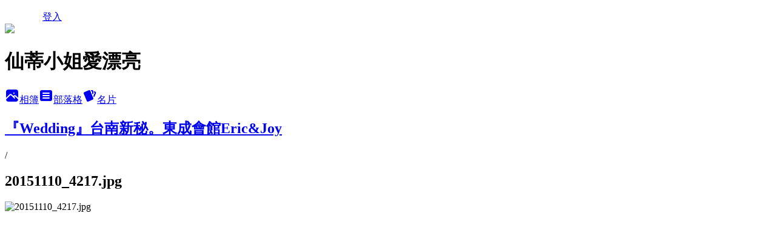

--- FILE ---
content_type: text/html; charset=utf-8
request_url: https://sandywedding99.pixnet.net/albums/415021160/photos/4621941122
body_size: 11826
content:
<!DOCTYPE html><html lang="zh-TW"><head><meta charSet="utf-8"/><meta name="viewport" content="width=device-width, initial-scale=1"/><link rel="preload" href="/logo_pixnet_ch.svg" as="image"/><link rel="preload" as="image" href="https://picsum.photos/seed/sandywedding99/1200/400"/><link rel="preload" href="https://pimg.1px.tw/sandywedding99/1447133500-3205221686.jpg" as="image"/><link rel="stylesheet" href="/main.css" data-precedence="base"/><link rel="preload" as="script" fetchPriority="low" href="https://static.1px.tw/blog-next/_next/static/chunks/94688e2baa9fea03.js"/><script src="https://static.1px.tw/blog-next/_next/static/chunks/41eaa5427c45ebcc.js" async=""></script><script src="https://static.1px.tw/blog-next/_next/static/chunks/e2c6231760bc85bd.js" async=""></script><script src="https://static.1px.tw/blog-next/_next/static/chunks/94bde6376cf279be.js" async=""></script><script src="https://static.1px.tw/blog-next/_next/static/chunks/426b9d9d938a9eb4.js" async=""></script><script src="https://static.1px.tw/blog-next/_next/static/chunks/turbopack-5021d21b4b170dda.js" async=""></script><script src="https://static.1px.tw/blog-next/_next/static/chunks/ff1a16fafef87110.js" async=""></script><script src="https://static.1px.tw/blog-next/_next/static/chunks/e308b2b9ce476a3e.js" async=""></script><script src="https://static.1px.tw/blog-next/_next/static/chunks/2bf79572a40338b7.js" async=""></script><script src="https://static.1px.tw/blog-next/_next/static/chunks/d3c6eed28c1dd8e2.js" async=""></script><script src="https://static.1px.tw/blog-next/_next/static/chunks/d4d39cfc2a072218.js" async=""></script><script src="https://static.1px.tw/blog-next/_next/static/chunks/6a5d72c05b9cd4ba.js" async=""></script><script src="https://static.1px.tw/blog-next/_next/static/chunks/8af6103cf1375f47.js" async=""></script><script src="https://static.1px.tw/blog-next/_next/static/chunks/60d08651d643cedc.js" async=""></script><script src="https://static.1px.tw/blog-next/_next/static/chunks/0c9bfd0a9436c835.js" async=""></script><script src="https://static.1px.tw/blog-next/_next/static/chunks/ed01c75076819ebd.js" async=""></script><script src="https://static.1px.tw/blog-next/_next/static/chunks/a4df8fc19a9a82e6.js" async=""></script><link rel="preload" href="https://pagead2.googlesyndication.com/pagead/js/adsbygoogle.js?client=ca-pub-6092854957699744" as="script" crossorigin=""/><title>20151110_4217.jpg - 痞客邦</title><meta name="description" content="20151110_4217.jpg"/><meta name="google-adsense-platform-account" content="pub-2647689032095179"/><meta name="google-adsense-account" content="pub-6092854957699744"/><meta name="fb:app_id" content="101730233200171"/><link rel="canonical" href="https://sandywedding99.pixnet.net/blog/albums/415021160/photos/4621941122"/><meta property="og:title" content="20151110_4217.jpg - 痞客邦"/><meta property="og:description" content="20151110_4217.jpg"/><meta property="og:url" content="https://sandywedding99.pixnet.net/blog/albums/415021160/photos/4621941122"/><meta property="og:image" content="https://pimg.1px.tw/sandywedding99/1447133500-3205221686.jpg"/><meta property="og:image:width" content="1200"/><meta property="og:image:height" content="630"/><meta property="og:image:alt" content="20151110_4217.jpg"/><meta property="og:type" content="article"/><meta name="twitter:card" content="summary_large_image"/><meta name="twitter:title" content="20151110_4217.jpg - 痞客邦"/><meta name="twitter:description" content="20151110_4217.jpg"/><meta name="twitter:image" content="https://pimg.1px.tw/sandywedding99/1447133500-3205221686.jpg"/><link rel="icon" href="/favicon.ico?favicon.a62c60e0.ico" sizes="32x32" type="image/x-icon"/><script src="https://static.1px.tw/blog-next/_next/static/chunks/a6dad97d9634a72d.js" noModule=""></script></head><body><!--$--><!--/$--><!--$?--><template id="B:0"></template><!--/$--><script>requestAnimationFrame(function(){$RT=performance.now()});</script><script src="https://static.1px.tw/blog-next/_next/static/chunks/94688e2baa9fea03.js" id="_R_" async=""></script><div hidden id="S:0"><script id="pixnet-vars">
          window.PIXNET = {
            post_id: 0,
            name: "sandywedding99",
            user_id: 0,
            blog_id: "4726359",
            display_ads: true
          }; 
        </script><div class="relative min-h-screen"><nav class="fixed z-20 w-full bg-orange-500 text-white shadow-sm"><div id="pixnet-navbar-ad-blog_top"></div><div class="container mx-auto flex h-14 max-w-5xl items-center justify-between px-5"><a href="https://www.pixnet.net"><img src="/logo_pixnet_ch.svg" alt="PIXNET Logo"/></a><a href="/auth/authorize" class="!text-white">登入</a></div></nav><div class="container mx-auto max-w-5xl pt-[45px]"><div class="sm:px-4"><div class="bg-muted relative flex flex-col items-center justify-center gap-4 overflow-clip py-10 sm:mt-8 sm:rounded-sm"><img src="https://picsum.photos/seed/sandywedding99/1200/400" class="absolute inset-0 h-full w-full object-cover"/><div class="absolute inset-0 bg-black/40 backdrop-blur-sm"></div><div class="relative z-10 flex flex-col items-center justify-center gap-4 px-4"><span data-slot="avatar" class="relative flex shrink-0 overflow-hidden rounded-full size-24 shadow"><span data-slot="avatar-fallback" class="bg-muted flex size-full items-center justify-center rounded-full"></span></span><div class="text-center"><h1 class="mb-1 text-2xl font-bold text-white text-shadow-2xs">仙蒂小姐愛漂亮</h1></div><div class="flex items-center justify-center gap-3"><a href="/albums" data-slot="button" class="inline-flex items-center justify-center gap-2 whitespace-nowrap text-sm font-medium transition-all disabled:pointer-events-none disabled:opacity-50 [&amp;_svg]:pointer-events-none [&amp;_svg:not([class*=&#x27;size-&#x27;])]:size-4 shrink-0 [&amp;_svg]:shrink-0 outline-none focus-visible:border-ring focus-visible:ring-ring/50 focus-visible:ring-[3px] aria-invalid:ring-destructive/20 dark:aria-invalid:ring-destructive/40 aria-invalid:border-destructive bg-primary text-primary-foreground hover:bg-primary/90 h-9 px-4 py-2 has-[&gt;svg]:px-3 cursor-pointer rounded-full"><svg xmlns="http://www.w3.org/2000/svg" width="24" height="24" viewBox="0 0 24 24" fill="currentColor" stroke="none" class="tabler-icon tabler-icon-photo-filled "><path d="M8.813 11.612c.457 -.38 .918 -.38 1.386 .011l.108 .098l4.986 4.986l.094 .083a1 1 0 0 0 1.403 -1.403l-.083 -.094l-1.292 -1.293l.292 -.293l.106 -.095c.457 -.38 .918 -.38 1.386 .011l.108 .098l4.674 4.675a4 4 0 0 1 -3.775 3.599l-.206 .005h-12a4 4 0 0 1 -3.98 -3.603l6.687 -6.69l.106 -.095zm9.187 -9.612a4 4 0 0 1 3.995 3.8l.005 .2v9.585l-3.293 -3.292l-.15 -.137c-1.256 -1.095 -2.85 -1.097 -4.096 -.017l-.154 .14l-.307 .306l-2.293 -2.292l-.15 -.137c-1.256 -1.095 -2.85 -1.097 -4.096 -.017l-.154 .14l-5.307 5.306v-9.585a4 4 0 0 1 3.8 -3.995l.2 -.005h12zm-2.99 5l-.127 .007a1 1 0 0 0 0 1.986l.117 .007l.127 -.007a1 1 0 0 0 0 -1.986l-.117 -.007z"></path></svg>相簿</a><a href="/blog" data-slot="button" class="inline-flex items-center justify-center gap-2 whitespace-nowrap text-sm font-medium transition-all disabled:pointer-events-none disabled:opacity-50 [&amp;_svg]:pointer-events-none [&amp;_svg:not([class*=&#x27;size-&#x27;])]:size-4 shrink-0 [&amp;_svg]:shrink-0 outline-none focus-visible:border-ring focus-visible:ring-ring/50 focus-visible:ring-[3px] aria-invalid:ring-destructive/20 dark:aria-invalid:ring-destructive/40 aria-invalid:border-destructive border bg-background shadow-xs hover:bg-accent hover:text-accent-foreground dark:bg-input/30 dark:border-input dark:hover:bg-input/50 h-9 px-4 py-2 has-[&gt;svg]:px-3 cursor-pointer rounded-full"><svg xmlns="http://www.w3.org/2000/svg" width="24" height="24" viewBox="0 0 24 24" fill="currentColor" stroke="none" class="tabler-icon tabler-icon-article-filled "><path d="M19 3a3 3 0 0 1 2.995 2.824l.005 .176v12a3 3 0 0 1 -2.824 2.995l-.176 .005h-14a3 3 0 0 1 -2.995 -2.824l-.005 -.176v-12a3 3 0 0 1 2.824 -2.995l.176 -.005h14zm-2 12h-10l-.117 .007a1 1 0 0 0 0 1.986l.117 .007h10l.117 -.007a1 1 0 0 0 0 -1.986l-.117 -.007zm0 -4h-10l-.117 .007a1 1 0 0 0 0 1.986l.117 .007h10l.117 -.007a1 1 0 0 0 0 -1.986l-.117 -.007zm0 -4h-10l-.117 .007a1 1 0 0 0 0 1.986l.117 .007h10l.117 -.007a1 1 0 0 0 0 -1.986l-.117 -.007z"></path></svg>部落格</a><a href="https://www.pixnet.net/pcard/sandywedding99" data-slot="button" class="inline-flex items-center justify-center gap-2 whitespace-nowrap text-sm font-medium transition-all disabled:pointer-events-none disabled:opacity-50 [&amp;_svg]:pointer-events-none [&amp;_svg:not([class*=&#x27;size-&#x27;])]:size-4 shrink-0 [&amp;_svg]:shrink-0 outline-none focus-visible:border-ring focus-visible:ring-ring/50 focus-visible:ring-[3px] aria-invalid:ring-destructive/20 dark:aria-invalid:ring-destructive/40 aria-invalid:border-destructive border bg-background shadow-xs hover:bg-accent hover:text-accent-foreground dark:bg-input/30 dark:border-input dark:hover:bg-input/50 h-9 px-4 py-2 has-[&gt;svg]:px-3 cursor-pointer rounded-full"><svg xmlns="http://www.w3.org/2000/svg" width="24" height="24" viewBox="0 0 24 24" fill="currentColor" stroke="none" class="tabler-icon tabler-icon-cards-filled "><path d="M10.348 3.169l-7.15 3.113a2 2 0 0 0 -1.03 2.608l4.92 11.895a1.96 1.96 0 0 0 2.59 1.063l7.142 -3.11a2.002 2.002 0 0 0 1.036 -2.611l-4.92 -11.894a1.96 1.96 0 0 0 -2.588 -1.064z"></path><path d="M16 3a2 2 0 0 1 1.995 1.85l.005 .15v3.5a1 1 0 0 1 -1.993 .117l-.007 -.117v-3.5h-1a1 1 0 0 1 -.117 -1.993l.117 -.007h1z"></path><path d="M19.08 5.61a1 1 0 0 1 1.31 -.53c.257 .108 .505 .21 .769 .314a2 2 0 0 1 1.114 2.479l-.056 .146l-2.298 5.374a1 1 0 0 1 -1.878 -.676l.04 -.11l2.296 -5.371l-.366 -.148l-.402 -.167a1 1 0 0 1 -.53 -1.312z"></path></svg>名片</a></div></div></div></div><div class="p-4"><div class="mb-4 flex items-center gap-2"><a href="/albums/415021160" class="text-gray-400 hover:text-gray-500"><h2 class="text-lg font-bold">『Wedding』台南新秘。東成會館Eric&amp;Joy</h2></a><span>/</span><h2 class="text-lg font-bold text-gray-500">20151110_4217.jpg</h2></div><div class="overflow-clip rounded-lg border"><img src="https://pimg.1px.tw/sandywedding99/1447133500-3205221686.jpg" alt="20151110_4217.jpg" class="h-auto w-full rounded-lg object-contain"/></div></div></div></div><section aria-label="Notifications alt+T" tabindex="-1" aria-live="polite" aria-relevant="additions text" aria-atomic="false"></section></div><script>$RB=[];$RV=function(a){$RT=performance.now();for(var b=0;b<a.length;b+=2){var c=a[b],e=a[b+1];null!==e.parentNode&&e.parentNode.removeChild(e);var f=c.parentNode;if(f){var g=c.previousSibling,h=0;do{if(c&&8===c.nodeType){var d=c.data;if("/$"===d||"/&"===d)if(0===h)break;else h--;else"$"!==d&&"$?"!==d&&"$~"!==d&&"$!"!==d&&"&"!==d||h++}d=c.nextSibling;f.removeChild(c);c=d}while(c);for(;e.firstChild;)f.insertBefore(e.firstChild,c);g.data="$";g._reactRetry&&requestAnimationFrame(g._reactRetry)}}a.length=0};
$RC=function(a,b){if(b=document.getElementById(b))(a=document.getElementById(a))?(a.previousSibling.data="$~",$RB.push(a,b),2===$RB.length&&("number"!==typeof $RT?requestAnimationFrame($RV.bind(null,$RB)):(a=performance.now(),setTimeout($RV.bind(null,$RB),2300>a&&2E3<a?2300-a:$RT+300-a)))):b.parentNode.removeChild(b)};$RC("B:0","S:0")</script><script>(self.__next_f=self.__next_f||[]).push([0])</script><script>self.__next_f.push([1,"1:\"$Sreact.fragment\"\n3:I[39756,[\"https://static.1px.tw/blog-next/_next/static/chunks/ff1a16fafef87110.js\",\"https://static.1px.tw/blog-next/_next/static/chunks/e308b2b9ce476a3e.js\"],\"default\"]\n4:I[53536,[\"https://static.1px.tw/blog-next/_next/static/chunks/ff1a16fafef87110.js\",\"https://static.1px.tw/blog-next/_next/static/chunks/e308b2b9ce476a3e.js\"],\"default\"]\n6:I[97367,[\"https://static.1px.tw/blog-next/_next/static/chunks/ff1a16fafef87110.js\",\"https://static.1px.tw/blog-next/_next/static/chunks/e308b2b9ce476a3e.js\"],\"OutletBoundary\"]\n8:I[97367,[\"https://static.1px.tw/blog-next/_next/static/chunks/ff1a16fafef87110.js\",\"https://static.1px.tw/blog-next/_next/static/chunks/e308b2b9ce476a3e.js\"],\"ViewportBoundary\"]\na:I[97367,[\"https://static.1px.tw/blog-next/_next/static/chunks/ff1a16fafef87110.js\",\"https://static.1px.tw/blog-next/_next/static/chunks/e308b2b9ce476a3e.js\"],\"MetadataBoundary\"]\nc:I[63491,[\"https://static.1px.tw/blog-next/_next/static/chunks/2bf79572a40338b7.js\",\"https://static.1px.tw/blog-next/_next/static/chunks/d3c6eed28c1dd8e2.js\"],\"default\"]\n"])</script><script>self.__next_f.push([1,"0:{\"P\":null,\"b\":\"jLMCWaFgMfR_swzrVDvgI\",\"c\":[\"\",\"albums\",\"415021160\",\"photos\",\"4621941122\"],\"q\":\"\",\"i\":false,\"f\":[[[\"\",{\"children\":[\"albums\",{\"children\":[[\"id\",\"415021160\",\"d\"],{\"children\":[\"photos\",{\"children\":[[\"photoId\",\"4621941122\",\"d\"],{\"children\":[\"__PAGE__\",{}]}]}]}]}]},\"$undefined\",\"$undefined\",true],[[\"$\",\"$1\",\"c\",{\"children\":[[[\"$\",\"script\",\"script-0\",{\"src\":\"https://static.1px.tw/blog-next/_next/static/chunks/d4d39cfc2a072218.js\",\"async\":true,\"nonce\":\"$undefined\"}],[\"$\",\"script\",\"script-1\",{\"src\":\"https://static.1px.tw/blog-next/_next/static/chunks/6a5d72c05b9cd4ba.js\",\"async\":true,\"nonce\":\"$undefined\"}],[\"$\",\"script\",\"script-2\",{\"src\":\"https://static.1px.tw/blog-next/_next/static/chunks/8af6103cf1375f47.js\",\"async\":true,\"nonce\":\"$undefined\"}]],\"$L2\"]}],{\"children\":[[\"$\",\"$1\",\"c\",{\"children\":[null,[\"$\",\"$L3\",null,{\"parallelRouterKey\":\"children\",\"error\":\"$undefined\",\"errorStyles\":\"$undefined\",\"errorScripts\":\"$undefined\",\"template\":[\"$\",\"$L4\",null,{}],\"templateStyles\":\"$undefined\",\"templateScripts\":\"$undefined\",\"notFound\":\"$undefined\",\"forbidden\":\"$undefined\",\"unauthorized\":\"$undefined\"}]]}],{\"children\":[[\"$\",\"$1\",\"c\",{\"children\":[null,[\"$\",\"$L3\",null,{\"parallelRouterKey\":\"children\",\"error\":\"$undefined\",\"errorStyles\":\"$undefined\",\"errorScripts\":\"$undefined\",\"template\":[\"$\",\"$L4\",null,{}],\"templateStyles\":\"$undefined\",\"templateScripts\":\"$undefined\",\"notFound\":\"$undefined\",\"forbidden\":\"$undefined\",\"unauthorized\":\"$undefined\"}]]}],{\"children\":[[\"$\",\"$1\",\"c\",{\"children\":[null,[\"$\",\"$L3\",null,{\"parallelRouterKey\":\"children\",\"error\":\"$undefined\",\"errorStyles\":\"$undefined\",\"errorScripts\":\"$undefined\",\"template\":[\"$\",\"$L4\",null,{}],\"templateStyles\":\"$undefined\",\"templateScripts\":\"$undefined\",\"notFound\":\"$undefined\",\"forbidden\":\"$undefined\",\"unauthorized\":\"$undefined\"}]]}],{\"children\":[[\"$\",\"$1\",\"c\",{\"children\":[null,[\"$\",\"$L3\",null,{\"parallelRouterKey\":\"children\",\"error\":\"$undefined\",\"errorStyles\":\"$undefined\",\"errorScripts\":\"$undefined\",\"template\":[\"$\",\"$L4\",null,{}],\"templateStyles\":\"$undefined\",\"templateScripts\":\"$undefined\",\"notFound\":\"$undefined\",\"forbidden\":\"$undefined\",\"unauthorized\":\"$undefined\"}]]}],{\"children\":[[\"$\",\"$1\",\"c\",{\"children\":[\"$L5\",[[\"$\",\"script\",\"script-0\",{\"src\":\"https://static.1px.tw/blog-next/_next/static/chunks/0c9bfd0a9436c835.js\",\"async\":true,\"nonce\":\"$undefined\"}],[\"$\",\"script\",\"script-1\",{\"src\":\"https://static.1px.tw/blog-next/_next/static/chunks/ed01c75076819ebd.js\",\"async\":true,\"nonce\":\"$undefined\"}],[\"$\",\"script\",\"script-2\",{\"src\":\"https://static.1px.tw/blog-next/_next/static/chunks/a4df8fc19a9a82e6.js\",\"async\":true,\"nonce\":\"$undefined\"}]],[\"$\",\"$L6\",null,{\"children\":\"$@7\"}]]}],{},null,false,false]},null,false,false]},null,false,false]},null,false,false]},null,false,false]},null,false,false],[\"$\",\"$1\",\"h\",{\"children\":[null,[\"$\",\"$L8\",null,{\"children\":\"$@9\"}],[\"$\",\"$La\",null,{\"children\":\"$@b\"}],null]}],false]],\"m\":\"$undefined\",\"G\":[\"$c\",[]],\"S\":false}\n"])</script><script>self.__next_f.push([1,"9:[[\"$\",\"meta\",\"0\",{\"charSet\":\"utf-8\"}],[\"$\",\"meta\",\"1\",{\"name\":\"viewport\",\"content\":\"width=device-width, initial-scale=1\"}]]\n"])</script><script>self.__next_f.push([1,"d:I[79520,[\"https://static.1px.tw/blog-next/_next/static/chunks/d4d39cfc2a072218.js\",\"https://static.1px.tw/blog-next/_next/static/chunks/6a5d72c05b9cd4ba.js\",\"https://static.1px.tw/blog-next/_next/static/chunks/8af6103cf1375f47.js\"],\"\"]\n10:I[2352,[\"https://static.1px.tw/blog-next/_next/static/chunks/d4d39cfc2a072218.js\",\"https://static.1px.tw/blog-next/_next/static/chunks/6a5d72c05b9cd4ba.js\",\"https://static.1px.tw/blog-next/_next/static/chunks/8af6103cf1375f47.js\"],\"AdultWarningModal\"]\n11:I[69182,[\"https://static.1px.tw/blog-next/_next/static/chunks/d4d39cfc2a072218.js\",\"https://static.1px.tw/blog-next/_next/static/chunks/6a5d72c05b9cd4ba.js\",\"https://static.1px.tw/blog-next/_next/static/chunks/8af6103cf1375f47.js\"],\"HydrationComplete\"]\n12:I[12985,[\"https://static.1px.tw/blog-next/_next/static/chunks/d4d39cfc2a072218.js\",\"https://static.1px.tw/blog-next/_next/static/chunks/6a5d72c05b9cd4ba.js\",\"https://static.1px.tw/blog-next/_next/static/chunks/8af6103cf1375f47.js\"],\"NuqsAdapter\"]\n13:I[82782,[\"https://static.1px.tw/blog-next/_next/static/chunks/d4d39cfc2a072218.js\",\"https://static.1px.tw/blog-next/_next/static/chunks/6a5d72c05b9cd4ba.js\",\"https://static.1px.tw/blog-next/_next/static/chunks/8af6103cf1375f47.js\"],\"RefineContext\"]\n14:I[29306,[\"https://static.1px.tw/blog-next/_next/static/chunks/d4d39cfc2a072218.js\",\"https://static.1px.tw/blog-next/_next/static/chunks/6a5d72c05b9cd4ba.js\",\"https://static.1px.tw/blog-next/_next/static/chunks/8af6103cf1375f47.js\",\"https://static.1px.tw/blog-next/_next/static/chunks/60d08651d643cedc.js\",\"https://static.1px.tw/blog-next/_next/static/chunks/d3c6eed28c1dd8e2.js\"],\"default\"]\n2:[\"$\",\"html\",null,{\"lang\":\"zh-TW\",\"children\":[[\"$\",\"$Ld\",null,{\"id\":\"google-tag-manager\",\"strategy\":\"afterInteractive\",\"children\":\"\\n(function(w,d,s,l,i){w[l]=w[l]||[];w[l].push({'gtm.start':\\nnew Date().getTime(),event:'gtm.js'});var f=d.getElementsByTagName(s)[0],\\nj=d.createElement(s),dl=l!='dataLayer'?'\u0026l='+l:'';j.async=true;j.src=\\n'https://www.googletagmanager.com/gtm.js?id='+i+dl;f.parentNode.insertBefore(j,f);\\n})(window,document,'script','dataLayer','GTM-TRLQMPKX');\\n  \"}],\"$Le\",\"$Lf\",[\"$\",\"body\",null,{\"children\":[[\"$\",\"$L10\",null,{\"display\":false}],[\"$\",\"$L11\",null,{}],[\"$\",\"$L12\",null,{\"children\":[\"$\",\"$L13\",null,{\"children\":[\"$\",\"$L3\",null,{\"parallelRouterKey\":\"children\",\"error\":\"$undefined\",\"errorStyles\":\"$undefined\",\"errorScripts\":\"$undefined\",\"template\":[\"$\",\"$L4\",null,{}],\"templateStyles\":\"$undefined\",\"templateScripts\":\"$undefined\",\"notFound\":[[\"$\",\"$L14\",null,{}],[]],\"forbidden\":\"$undefined\",\"unauthorized\":\"$undefined\"}]}]}]]}]]}]\n"])</script><script>self.__next_f.push([1,"e:null\nf:[\"$\",\"$Ld\",null,{\"async\":true,\"src\":\"https://pagead2.googlesyndication.com/pagead/js/adsbygoogle.js?client=ca-pub-6092854957699744\",\"crossOrigin\":\"anonymous\",\"strategy\":\"afterInteractive\"}]\n"])</script><script>self.__next_f.push([1,"16:I[86294,[\"https://static.1px.tw/blog-next/_next/static/chunks/d4d39cfc2a072218.js\",\"https://static.1px.tw/blog-next/_next/static/chunks/6a5d72c05b9cd4ba.js\",\"https://static.1px.tw/blog-next/_next/static/chunks/8af6103cf1375f47.js\",\"https://static.1px.tw/blog-next/_next/static/chunks/0c9bfd0a9436c835.js\",\"https://static.1px.tw/blog-next/_next/static/chunks/ed01c75076819ebd.js\",\"https://static.1px.tw/blog-next/_next/static/chunks/a4df8fc19a9a82e6.js\"],\"HeaderSection\"]\n18:I[27201,[\"https://static.1px.tw/blog-next/_next/static/chunks/ff1a16fafef87110.js\",\"https://static.1px.tw/blog-next/_next/static/chunks/e308b2b9ce476a3e.js\"],\"IconMark\"]\n:HL[\"/main.css\",\"style\"]\n"])</script><script>self.__next_f.push([1,"5:[[\"$\",\"script\",null,{\"id\":\"pixnet-vars\",\"children\":\"\\n          window.PIXNET = {\\n            post_id: 0,\\n            name: \\\"sandywedding99\\\",\\n            user_id: 0,\\n            blog_id: \\\"4726359\\\",\\n            display_ads: true\\n          }; \\n        \"}],[\"$\",\"link\",null,{\"rel\":\"stylesheet\",\"href\":\"/main.css\",\"precedence\":\"base\"}],[\"$\",\"div\",null,{\"className\":\"relative min-h-screen\",\"children\":[\"$L15\",[\"$\",\"div\",null,{\"className\":\"container mx-auto max-w-5xl pt-[45px]\",\"children\":[[\"$\",\"$L16\",null,{\"blog\":{\"blog_id\":\"4726359\",\"urls\":{\"blog_url\":\"https://sandywedding99.pixnet.net/blog\",\"album_url\":\"https://sandywedding99.pixnet.net/albums\",\"card_url\":\"https://www.pixnet.net/pcard/sandywedding99\",\"sitemap_url\":\"https://sandywedding99.pixnet.net/sitemap.xml\"},\"name\":\"sandywedding99\",\"display_name\":\"仙蒂小姐愛漂亮\",\"description\":\"台灣台北人氣彩妝造型師Sandy,婚禮攝影,自助婚紗,台北新秘,彩妝造型,個人彩妝教學,企業彩妝講座\",\"visibility\":\"public\",\"freeze\":\"active\",\"default_comment_permission\":\"deny\",\"service_album\":\"enable\",\"rss_mode\":\"auto\",\"taxonomy\":{\"id\":13,\"name\":\"時尚美妝\"},\"logo\":{\"id\":null,\"url\":\"https://s3.1px.tw/blog/common/avatar/blog_cover_dark.jpg\"},\"logo_url\":\"https://s3.1px.tw/blog/common/avatar/blog_cover_dark.jpg\",\"owner\":{\"sub\":\"838258489309699689\",\"display_name\":\"仙蒂小姐愛漂亮\",\"avatar\":\"https://pimg.1px.tw/sandywedding99/logo/sandywedding99.png\",\"login_country\":null,\"login_city\":null,\"login_at\":0,\"created_at\":1386510233,\"updated_at\":1765079285},\"socials\":{\"social_email\":null,\"social_line\":null,\"social_facebook\":null,\"social_instagram\":null,\"social_youtube\":null,\"created_at\":null,\"updated_at\":null},\"stats\":{\"views_initialized\":488113,\"views_total\":488883,\"views_today\":3,\"post_count\":0,\"updated_at\":1768663840},\"marketing\":{\"keywords\":null,\"gsc_site_verification\":null,\"sitemap_verified_at\":1768636168,\"ga_account\":null,\"created_at\":1765716551,\"updated_at\":1768636168},\"watermark\":null,\"custom_domain\":null,\"hero_image\":{\"id\":1768664565,\"url\":\"https://picsum.photos/seed/sandywedding99/1200/400\"},\"widgets\":{\"sidebar1\":[{\"id\":30639111,\"identifier\":\"cus1601497\",\"title\":\"FG專業評鑑員\",\"sort\":1,\"data\":\"\u003ca href=\\\"https://survey.fashionguide.com.tw/academy/sticker/2/566793\\\"\u003e\u003cimg width=\\\"190\\\" height=\\\"326\\\" src=\\\"https://front-www.fashionguide.com.tw/images/sticker2/566793.png\\\"\u003e\u003c/a\u003e\"},{\"id\":30639112,\"identifier\":\"cus1264231\",\"title\":\"愛體驗\",\"sort\":2,\"data\":\"  \u003cscript\u003evar itm = {id:\\\"177\\\"};\u003c/script\u003e\\r\\n\\t\\t  \u003cscript src=\\\"http://i-tm.com.tw/api/itm-tracker.js\\\"\u003e\u003c/script\u003e\"},{\"id\":30639113,\"identifier\":\"cus1601488\",\"title\":\"愛食記\",\"sort\":3,\"data\":\"\u003ciframe frameborder=\\\"0\\\" height=\\\"425\\\" scrolling=\\\"no\\\" src=\\\"https://ifoodie.tw/user/5a9f6b3ff52468354ccd61fd/iframe\\\" style=\\\"border: 1px solid #ececec; display: block; margin: 0 auto; transform: scale(.75) translate(-61px, -61px); max-width: 320px !important;\\\" width=\\\"320\\\"\u003e\u003c/iframe\u003e\"},{\"id\":30639114,\"identifier\":\"cus1091518\",\"title\":\"SandyDai 時尚整體造型\",\"sort\":4,\"data\":\"\u003ciframe src=\\\"https://www.facebook.com/plugins/page.php?href=https%3A%2F%2Fwww.facebook.com%2Fsandydaimakeup%2F\u0026tabs=timeline\u0026width=210\u0026height=400\u0026small_header=true\u0026adapt_container_width=true\u0026hide_cover=false\u0026show_facepile=true\u0026appId\\\" width=\\\"210\\\" height=\\\"400\\\" style=\\\"border:none;overflow:hidden\\\" scrolling=\\\"no\\\" frameborder=\\\"0\\\" allowTransparency=\\\"true\\\"\u003e\u003c/iframe\u003e\"},{\"id\":30639115,\"identifier\":\"cus1560011\",\"title\":\"仙蒂小姐愛漂亮\",\"sort\":5,\"data\":\"\u003ciframe src=\\\"https://www.facebook.com/plugins/page.php?href=https%3A%2F%2Fwww.facebook.com%2Fsandybeauty1120%2F\u0026tabs=timeline\u0026width=210\u0026height=400\u0026small_header=true\u0026adapt_container_width=true\u0026hide_cover=false\u0026show_facepile=true\u0026appId\\\" width=\\\"210\\\" height=\\\"400\\\" style=\\\"border:none;overflow:hidden\\\" scrolling=\\\"no\\\" frameborder=\\\"0\\\" allowTransparency=\\\"true\\\"\u003e\u003c/iframe\u003e\"},{\"id\":30639116,\"identifier\":\"pixCategory\",\"title\":\"文章分類\",\"sort\":6,\"data\":[{\"type\":\"folder\",\"id\":null,\"name\":\"保養\",\"children\":[{\"type\":\"category\",\"id\":\"10003437824\",\"name\":\"保養\\\"\\\"身體\",\"post_count\":25,\"url\":\"\",\"sort\":0},{\"type\":\"category\",\"id\":\"10004364806\",\"name\":\"保養\\\"\\\"\",\"post_count\":6,\"url\":\"\",\"sort\":0},{\"type\":\"category\",\"id\":\"10003351826\",\"name\":\"保養\\\"\\\"臉\",\"post_count\":97,\"url\":\"\",\"sort\":0},{\"type\":\"category\",\"id\":\"10003520327\",\"name\":\"卸妝洗臉\\\"\\\"\",\"post_count\":12,\"url\":\"\",\"sort\":1},{\"type\":\"category\",\"id\":\"10002845084\",\"name\":\"醫美\\\"\\\"\",\"post_count\":7,\"url\":\"\",\"sort\":2}],\"url\":\"\",\"sort\":0},{\"type\":\"folder\",\"id\":null,\"name\":\"彩妝\",\"children\":[{\"type\":\"category\",\"id\":\"10004338697\",\"name\":\"美妝\\\"\\\"萬聖節\",\"post_count\":2,\"url\":\"\",\"sort\":0},{\"type\":\"category\",\"id\":\"10004256395\",\"name\":\"今日妝容\",\"post_count\":3,\"url\":\"\",\"sort\":0},{\"type\":\"category\",\"id\":\"10004011149\",\"name\":\"美妝\\\"\\\"\",\"post_count\":53,\"url\":\"\",\"sort\":0},{\"type\":\"category\",\"id\":\"10002889361\",\"name\":\"美妝\\\"\\\"底妝\",\"post_count\":28,\"url\":\"\",\"sort\":1},{\"type\":\"category\",\"id\":\"10003437836\",\"name\":\"美妝\\\"\\\"眼妝\",\"post_count\":32,\"url\":\"\",\"sort\":2},{\"type\":\"category\",\"id\":\"10003437839\",\"name\":\"美妝\\\"唇\",\"post_count\":12,\"url\":\"\",\"sort\":3},{\"type\":\"category\",\"id\":\"10003630668\",\"name\":\"美妝\\\"指甲\",\"post_count\":4,\"url\":\"\",\"sort\":4},{\"type\":\"category\",\"id\":\"10003935181\",\"name\":\"美妝_活動\",\"post_count\":2,\"url\":\"\",\"sort\":5}],\"url\":\"\",\"sort\":0},{\"type\":\"folder\",\"id\":null,\"name\":\"髮\",\"children\":[{\"type\":\"category\",\"id\":\"10004156534\",\"name\":\"頭皮護理\",\"post_count\":10,\"url\":\"\",\"sort\":0},{\"type\":\"category\",\"id\":\"10003383749\",\"name\":\"洗髮\\\"\\\"\",\"post_count\":25,\"url\":\"\",\"sort\":0},{\"type\":\"category\",\"id\":\"10004422118\",\"name\":\"染髮\",\"post_count\":1,\"url\":\"\",\"sort\":0},{\"type\":\"category\",\"id\":\"10003506605\",\"name\":\"護髮\\\"\\\"\",\"post_count\":16,\"url\":\"\",\"sort\":1},{\"type\":\"category\",\"id\":\"10003502846\",\"name\":\"髮型\\\"\\\"\",\"post_count\":47,\"url\":\"\",\"sort\":2}],\"url\":\"\",\"sort\":1},{\"type\":\"folder\",\"id\":null,\"name\":\"穿搭\",\"children\":[{\"type\":\"category\",\"id\":\"10003806616\",\"name\":\"秋冬\",\"post_count\":3,\"url\":\"\",\"sort\":0},{\"type\":\"category\",\"id\":\"10003806619\",\"name\":\"配件\",\"post_count\":9,\"url\":\"\",\"sort\":0},{\"type\":\"category\",\"id\":\"10003509689\",\"name\":\"春夏\",\"post_count\":7,\"url\":\"\",\"sort\":0}],\"url\":\"\",\"sort\":2},{\"type\":\"folder\",\"id\":null,\"name\":\"美食\",\"children\":[{\"type\":\"category\",\"id\":\"10003509845\",\"name\":\"北部\",\"post_count\":25,\"url\":\"\",\"sort\":0},{\"type\":\"category\",\"id\":\"10004355761\",\"name\":\"宅配\",\"post_count\":2,\"url\":\"\",\"sort\":2}],\"url\":\"\",\"sort\":3},{\"type\":\"folder\",\"id\":null,\"name\":\"國內旅遊住宿\",\"children\":[{\"type\":\"category\",\"id\":\"10004430905\",\"name\":\"北部\",\"post_count\":5,\"url\":\"\",\"sort\":0},{\"type\":\"category\",\"id\":\"10004430908\",\"name\":\"中部\",\"post_count\":6,\"url\":\"\",\"sort\":0},{\"type\":\"category\",\"id\":\"10004430911\",\"name\":\"南部\",\"post_count\":2,\"url\":\"\",\"sort\":0},{\"type\":\"category\",\"id\":\"10004430914\",\"name\":\"離島\",\"post_count\":1,\"url\":\"\",\"sort\":0}],\"url\":\"\",\"sort\":4},{\"type\":\"folder\",\"id\":null,\"name\":\"國外旅遊住宿\",\"children\":[{\"type\":\"category\",\"id\":\"10003383752\",\"name\":\"旅遊\\\"\\\"國外\",\"post_count\":2,\"url\":\"\",\"sort\":0}],\"url\":\"\",\"sort\":5},{\"type\":\"category\",\"id\":\"10004145687\",\"name\":\"ButyBox\",\"post_count\":28,\"url\":\"https://abc.com\",\"sort\":3},{\"type\":\"category\",\"id\":\"10004122153\",\"name\":\"親子\",\"post_count\":2,\"url\":\"https://abc.com\",\"sort\":4},{\"type\":\"category\",\"id\":\"10000889399\",\"name\":\"新娘秘書、造型工作\",\"post_count\":30,\"url\":\"https://abc.com\",\"sort\":5},{\"type\":\"category\",\"id\":\"10000889309\",\"name\":\"新秘、造型服務項目\",\"post_count\":4,\"url\":\"https://abc.com\",\"sort\":6},{\"type\":\"category\",\"id\":\"10000889402\",\"name\":\"彩妝、髮型教學\",\"post_count\":5,\"url\":\"https://abc.com\",\"sort\":7},{\"type\":\"category\",\"id\":\"10004029170\",\"name\":\"關於婚禮\",\"post_count\":1,\"url\":\"https://abc.com\",\"sort\":8},{\"type\":\"category\",\"id\":\"10004054382\",\"name\":\"寵物\",\"post_count\":2,\"url\":\"https://abc.com\",\"sort\":9},{\"type\":\"category\",\"id\":\"10002854996\",\"name\":\"3C / 家電\",\"post_count\":6,\"url\":\"https://abc.com\",\"sort\":10},{\"type\":\"category\",\"id\":\"10003459682\",\"name\":\"生活\",\"post_count\":16,\"url\":\"https://abc.com\",\"sort\":11},{\"type\":\"category\",\"id\":\"10000889417\",\"name\":\"產品\\\"\\\"\",\"post_count\":3,\"url\":\"https://abc.com\",\"sort\":12},{\"type\":\"category\",\"id\":\"10003973520\",\"name\":\"運動\",\"post_count\":3,\"url\":\"https://abc.com\",\"sort\":13},{\"type\":\"category\",\"id\":\"10003846114\",\"name\":\"周年慶必敗\",\"post_count\":2,\"url\":\"https://abc.com\",\"sort\":14},{\"type\":\"category\",\"id\":\"10000889414\",\"name\":\"婚紗攝影\",\"post_count\":2,\"url\":\"https://abc.com\",\"sort\":15},{\"type\":\"category\",\"id\":\"10000889408\",\"name\":\"分享 / 活動\",\"post_count\":5,\"url\":\"https://abc.com\",\"sort\":16}]},{\"id\":30639117,\"identifier\":\"pixHotArticle\",\"title\":\"熱門文章\",\"sort\":7,\"data\":[{\"id\":\"10275540650\",\"title\":\"2025年 歡迎預約~彩妝服務、彩妝教學~約會妝髮、伴娘妝髮、個人/團體彩妝教學課程\",\"featured\":{\"id\":null,\"url\":\"https://pimg.1px.tw/sandywedding99/1546766047-12320283.jpg\"},\"tags\":[],\"published_at\":1740849420,\"post_url\":\"https://sandywedding99.pixnet.net/blog/posts/10275540650\",\"stats\":{\"post_id\":\"10275540650\",\"views\":15011,\"views_today\":1,\"likes\":5,\"link_clicks\":0,\"comments\":0,\"replies\":0,\"created_at\":0,\"updated_at\":1768609563}},{\"id\":\"10282100432\",\"title\":\"『髮型』TIGI~BED HEAD黃金蛋+霧髮纖~輕鬆創造不用燙髮也可以擁有的輕盈捲髮\",\"featured\":{\"id\":null,\"url\":\"https://pimg.1px.tw/sandywedding99/1430662096-2634028006.jpg\"},\"tags\":[],\"published_at\":1430755093,\"post_url\":\"https://sandywedding99.pixnet.net/blog/posts/10282100432\",\"stats\":{\"post_id\":\"10282100432\",\"views\":1292,\"views_today\":0,\"likes\":0,\"link_clicks\":0,\"comments\":0,\"replies\":0,\"created_at\":0,\"updated_at\":1768609574}},{\"id\":\"10287743738\",\"title\":\"『髮型』吹頭髮交給TANGLE TEEZER~牛津專業板梳~再也不是麻煩事~\",\"featured\":{\"id\":null,\"url\":\"https://pimg.1px.tw/sandywedding99/1432789419-2603808914.jpg\"},\"tags\":[],\"published_at\":1432529820,\"post_url\":\"https://sandywedding99.pixnet.net/blog/posts/10287743738\",\"stats\":{\"post_id\":\"10287743738\",\"views\":2766,\"views_today\":4,\"likes\":0,\"link_clicks\":0,\"comments\":0,\"replies\":0,\"created_at\":0,\"updated_at\":1768609583}},{\"id\":\"10309493104\",\"title\":\"『底妝』PSK寶絲汀珍珠CC膏~輕鬆完成明亮底妝~方便又快速\",\"featured\":{\"id\":null,\"url\":\"https://pimg.1px.tw/sandywedding99/1446202066-1501179851.jpg\"},\"tags\":[],\"published_at\":1446205462,\"post_url\":\"https://sandywedding99.pixnet.net/blog/posts/10309493104\",\"stats\":{\"post_id\":\"10309493104\",\"views\":1987,\"views_today\":1,\"likes\":0,\"link_clicks\":0,\"comments\":2,\"replies\":0,\"created_at\":0,\"updated_at\":1768609643}},{\"id\":\"10320657580\",\"title\":\"『染髮』天母VIF Hair Salon~質感局部挑染初體驗~設計師Summer親切又專業\",\"featured\":null,\"tags\":[],\"published_at\":1456388060,\"post_url\":\"https://sandywedding99.pixnet.net/blog/posts/10320657580\",\"stats\":{\"post_id\":\"10320657580\",\"views\":560,\"views_today\":3,\"likes\":0,\"link_clicks\":0,\"comments\":0,\"replies\":0,\"created_at\":0,\"updated_at\":1768609682}},{\"id\":\"10324671460\",\"title\":\"2025年 好評不斷~造型專案~讓Sandy幫你打造美美造型\",\"featured\":{\"id\":null,\"url\":\"https://pimg.1px.tw/sandywedding99/1619175335-3927658620-g.jpg\"},\"tags\":[],\"published_at\":1741799925,\"post_url\":\"https://sandywedding99.pixnet.net/blog/posts/10324671460\",\"stats\":{\"post_id\":\"10324671460\",\"views\":2238,\"views_today\":2,\"likes\":0,\"link_clicks\":0,\"comments\":0,\"replies\":0,\"created_at\":0,\"updated_at\":1768609699}},{\"id\":\"10329711334\",\"title\":\"『髮型』Liese Sifone絲逸歡超強造型慕斯讓毛躁細髮BYE~美麗髮型DIY簡單又快速\",\"featured\":{\"id\":null,\"url\":\"https://pimg.1px.tw/sandywedding99/1468492020-3273373575.jpg\"},\"tags\":[],\"published_at\":1468318920,\"post_url\":\"https://sandywedding99.pixnet.net/blog/posts/10329711334\",\"stats\":{\"post_id\":\"10329711334\",\"views\":5283,\"views_today\":1,\"likes\":0,\"link_clicks\":0,\"comments\":0,\"replies\":0,\"created_at\":0,\"updated_at\":1768609732}},{\"id\":\"10329855202\",\"title\":\"『保養_身體』美體靠自己～魔蠍刷讓苗條變得簡單容易\",\"featured\":null,\"tags\":[],\"published_at\":1468739005,\"post_url\":\"https://sandywedding99.pixnet.net/blog/posts/10329855202\",\"stats\":{\"post_id\":\"10329855202\",\"views\":2299,\"views_today\":2,\"likes\":0,\"link_clicks\":0,\"comments\":0,\"replies\":0,\"created_at\":0,\"updated_at\":1768609733}},{\"id\":\"10337627832\",\"title\":\"『生活必需品』好自在純肌系列衛生棉～再升級～舒適又可愛\",\"featured\":{\"id\":null,\"url\":\"https://pimg.1px.tw/sandywedding99/1481013973-107857605.jpg\"},\"tags\":[],\"published_at\":1481014116,\"post_url\":\"https://sandywedding99.pixnet.net/blog/posts/10337627832\",\"stats\":{\"post_id\":\"10337627832\",\"views\":699,\"views_today\":0,\"likes\":0,\"link_clicks\":0,\"comments\":0,\"replies\":0,\"created_at\":0,\"updated_at\":1768609778}},{\"id\":\"10340849374\",\"title\":\"『保養_臉』婕洛妮絲Jealousness讓我起床就能變成白雪公主~素顏好肌膚很簡單\",\"featured\":{\"id\":null,\"url\":\"https://pimg.1px.tw/sandywedding99/1490417211-1704691749.jpg\"},\"tags\":[],\"published_at\":1490417408,\"post_url\":\"https://sandywedding99.pixnet.net/blog/posts/10340849374\",\"stats\":{\"post_id\":\"10340849374\",\"views\":2946,\"views_today\":0,\"likes\":0,\"link_clicks\":0,\"comments\":0,\"replies\":0,\"created_at\":0,\"updated_at\":1768609810}}]},{\"id\":30639118,\"identifier\":\"pixSearch\",\"title\":\"文章搜尋\",\"sort\":8,\"data\":null},{\"id\":30639119,\"identifier\":\"cus1601491\",\"title\":\"★★★★★★★★★★\",\"sort\":9,\"data\":\"\u003cscript type=\\\"text/javascript\\\"\u003e\\n    google_ad_client = \\\"ca-pub-6092854957699744\\\";\\n    google_ad_host = \\\"ca-host-pub-7449992691305813\\\";\\n    google_ad_host_channel = \\\"2031107259\\\";\\n    google_ad_slot = \\\"7907940418\\\";\\n    google_ad_width = 200;\\n    google_ad_height = 200;\\n\u003c/script\u003e\\n\u003c!-- sandywedding_ROS_200x200 --\u003e\\n\u003cscript type=\\\"text/javascript\\\"\\nsrc=\\\"//pagead2.googlesyndication.com/pagead/show_ads.js\\\"\u003e\\n\u003c/script\u003e\"}],\"spotlight\":[{\"id\":30639121,\"identifier\":\"spotlight\",\"title\":\"公告版位\",\"sort\":11,\"data\":\"★美妝 / 穿搭 / 美食 / 旅遊 / 3C  ★合作信箱：nov2072@ymail.com  ★YOUTUBE: youtube.com/user/nov20722003\"}]},\"display_ads\":true,\"display_adult_warning\":false,\"ad_options\":[],\"adsense\":{\"account_id\":\"pub-6092854957699744\",\"client_id\":\"ca-pub-6092854957699744\"},\"css_version\":\"202601172342\",\"created_at\":1386510233,\"updated_at\":1386510372}}],\"$L17\"]}]]}]]\n"])</script><script>self.__next_f.push([1,"b:[[\"$\",\"title\",\"0\",{\"children\":\"20151110_4217.jpg - 痞客邦\"}],[\"$\",\"meta\",\"1\",{\"name\":\"description\",\"content\":\"20151110_4217.jpg\"}],[\"$\",\"meta\",\"2\",{\"name\":\"google-adsense-platform-account\",\"content\":\"pub-2647689032095179\"}],[\"$\",\"meta\",\"3\",{\"name\":\"google-adsense-account\",\"content\":\"pub-6092854957699744\"}],[\"$\",\"meta\",\"4\",{\"name\":\"fb:app_id\",\"content\":\"101730233200171\"}],[\"$\",\"link\",\"5\",{\"rel\":\"canonical\",\"href\":\"https://sandywedding99.pixnet.net/blog/albums/415021160/photos/4621941122\"}],[\"$\",\"meta\",\"6\",{\"property\":\"og:title\",\"content\":\"20151110_4217.jpg - 痞客邦\"}],[\"$\",\"meta\",\"7\",{\"property\":\"og:description\",\"content\":\"20151110_4217.jpg\"}],[\"$\",\"meta\",\"8\",{\"property\":\"og:url\",\"content\":\"https://sandywedding99.pixnet.net/blog/albums/415021160/photos/4621941122\"}],[\"$\",\"meta\",\"9\",{\"property\":\"og:image\",\"content\":\"https://pimg.1px.tw/sandywedding99/1447133500-3205221686.jpg\"}],[\"$\",\"meta\",\"10\",{\"property\":\"og:image:width\",\"content\":\"1200\"}],[\"$\",\"meta\",\"11\",{\"property\":\"og:image:height\",\"content\":\"630\"}],[\"$\",\"meta\",\"12\",{\"property\":\"og:image:alt\",\"content\":\"20151110_4217.jpg\"}],[\"$\",\"meta\",\"13\",{\"property\":\"og:type\",\"content\":\"article\"}],[\"$\",\"meta\",\"14\",{\"name\":\"twitter:card\",\"content\":\"summary_large_image\"}],[\"$\",\"meta\",\"15\",{\"name\":\"twitter:title\",\"content\":\"20151110_4217.jpg - 痞客邦\"}],[\"$\",\"meta\",\"16\",{\"name\":\"twitter:description\",\"content\":\"20151110_4217.jpg\"}],[\"$\",\"meta\",\"17\",{\"name\":\"twitter:image\",\"content\":\"https://pimg.1px.tw/sandywedding99/1447133500-3205221686.jpg\"}],[\"$\",\"link\",\"18\",{\"rel\":\"icon\",\"href\":\"/favicon.ico?favicon.a62c60e0.ico\",\"sizes\":\"32x32\",\"type\":\"image/x-icon\"}],[\"$\",\"$L18\",\"19\",{}]]\n"])</script><script>self.__next_f.push([1,"7:null\n"])</script><script>self.__next_f.push([1,":HL[\"https://pimg.1px.tw/sandywedding99/1447133500-3205221686.jpg\",\"image\"]\n:HL[\"/logo_pixnet_ch.svg\",\"image\"]\n17:[\"$\",\"div\",null,{\"className\":\"p-4\",\"children\":[[\"$\",\"div\",null,{\"className\":\"mb-4 flex items-center gap-2\",\"children\":[[\"$\",\"a\",null,{\"href\":\"/albums/415021160\",\"className\":\"text-gray-400 hover:text-gray-500\",\"children\":[\"$\",\"h2\",null,{\"className\":\"text-lg font-bold\",\"children\":\"『Wedding』台南新秘。東成會館Eric\u0026Joy\"}]}],[\"$\",\"span\",null,{\"children\":\"/\"}],[\"$\",\"h2\",null,{\"className\":\"text-lg font-bold text-gray-500\",\"children\":\"20151110_4217.jpg\"}]]}],[\"$\",\"div\",null,{\"className\":\"overflow-clip rounded-lg border\",\"children\":[\"$\",\"img\",null,{\"src\":\"https://pimg.1px.tw/sandywedding99/1447133500-3205221686.jpg\",\"alt\":\"20151110_4217.jpg\",\"className\":\"h-auto w-full rounded-lg object-contain\"}]}]]}]\n15:[\"$\",\"nav\",null,{\"className\":\"fixed z-20 w-full bg-orange-500 text-white shadow-sm\",\"children\":[[\"$\",\"div\",null,{\"id\":\"pixnet-navbar-ad-blog_top\"}],[\"$\",\"div\",null,{\"className\":\"container mx-auto flex h-14 max-w-5xl items-center justify-between px-5\",\"children\":[[\"$\",\"a\",null,{\"href\":\"https://www.pixnet.net\",\"children\":[\"$\",\"img\",null,{\"src\":\"/logo_pixnet_ch.svg\",\"alt\":\"PIXNET Logo\"}]}],[\"$\",\"a\",null,{\"href\":\"/auth/authorize\",\"className\":\"!text-white\",\"children\":\"登入\"}]]}]]}]\n"])</script></body></html>